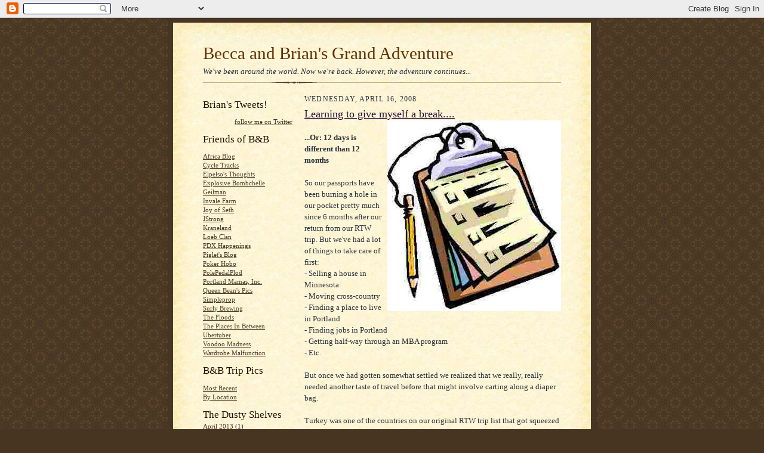

--- FILE ---
content_type: text/html; charset=UTF-8
request_url: http://www.beccabrian.com/2008/04/learning-to-give-myself-break.html
body_size: 13023
content:
<!DOCTYPE html>
<html dir='ltr' xmlns='http://www.w3.org/1999/xhtml' xmlns:b='http://www.google.com/2005/gml/b' xmlns:data='http://www.google.com/2005/gml/data' xmlns:expr='http://www.google.com/2005/gml/expr'>
<head>
<link href='https://www.blogger.com/static/v1/widgets/2944754296-widget_css_bundle.css' rel='stylesheet' type='text/css'/>
<meta content='text/html; charset=UTF-8' http-equiv='Content-Type'/>
<meta content='blogger' name='generator'/>
<link href='http://www.beccabrian.com/favicon.ico' rel='icon' type='image/x-icon'/>
<link href='http://www.beccabrian.com/2008/04/learning-to-give-myself-break.html' rel='canonical'/>
<link rel="alternate" type="application/atom+xml" title="Becca and Brian&#39;s Grand Adventure - Atom" href="http://www.beccabrian.com/feeds/posts/default" />
<link rel="alternate" type="application/rss+xml" title="Becca and Brian&#39;s Grand Adventure - RSS" href="http://www.beccabrian.com/feeds/posts/default?alt=rss" />
<link rel="service.post" type="application/atom+xml" title="Becca and Brian&#39;s Grand Adventure - Atom" href="https://www.blogger.com/feeds/6605522/posts/default" />

<link rel="alternate" type="application/atom+xml" title="Becca and Brian&#39;s Grand Adventure - Atom" href="http://www.beccabrian.com/feeds/7639536164312950260/comments/default" />
<!--Can't find substitution for tag [blog.ieCssRetrofitLinks]-->
<link href='https://blogger.googleusercontent.com/img/b/R29vZ2xl/AVvXsEjkUri7BBaBnhhzJWg1Ge4lP3Mdiby3dlIKSdWu2XtVL7-Z4GbIjBc-ni0ZvawnaFlhLMZDivYBvfIRJqOVECaCYvv0Lf90p-A77SWiRkeG4xIDwbxlhOeqcVarryaVlkqcqYFV/s320/checklist.jpg' rel='image_src'/>
<meta content='http://www.beccabrian.com/2008/04/learning-to-give-myself-break.html' property='og:url'/>
<meta content='Learning to give myself a break....' property='og:title'/>
<meta content='...Or: 12 days is different than 12 months So our passports have been burning a hole in our pocket pretty much since 6 months after our retu...' property='og:description'/>
<meta content='https://blogger.googleusercontent.com/img/b/R29vZ2xl/AVvXsEjkUri7BBaBnhhzJWg1Ge4lP3Mdiby3dlIKSdWu2XtVL7-Z4GbIjBc-ni0ZvawnaFlhLMZDivYBvfIRJqOVECaCYvv0Lf90p-A77SWiRkeG4xIDwbxlhOeqcVarryaVlkqcqYFV/w1200-h630-p-k-no-nu/checklist.jpg' property='og:image'/>
<title>Becca and Brian's Grand Adventure: Learning to give myself a break....</title>
<style id='page-skin-1' type='text/css'><!--
/*
-----------------------------------------------------
Blogger Template Style Sheet
Name:     Scribe
Date:     27 Feb 2004
Updated by: Blogger Team
------------------------------------------------------ */
/* Defaults
----------------------------------------------- */
body {
margin:0;
padding:0;
font-size: small;
text-align:center;
color:#29303b;
line-height:1.3em;
background:#483521 url("https://resources.blogblog.com/blogblog/data/scribe/bg.gif") repeat;
}
blockquote {
font-style:italic;
padding:0 32px;
line-height:1.6;
margin-top:0;
margin-right:0;
margin-bottom:.6em;
margin-left:0;
}
p {
margin:0;
padding:0;
}
abbr, acronym {
cursor:help;
font-style:normal;
}
code {
font-size: 90%;
white-space:normal;
color:#666;
}
hr {display:none;}
img {border:0;}
/* Link styles */
a:link {
color:#473624;
text-decoration:underline;
}
a:visited {
color: #956839;
text-decoration:underline;
}
a:hover {
color: #956839;
text-decoration:underline;
}
a:active {
color: #956839;
}
/* Layout
----------------------------------------------- */
#outer-wrapper {
background-color:#473624;
border-left:1px solid #332A24;
border-right:1px solid #332A24;
width:700px;
margin:0px auto;
padding:8px;
text-align:center;
font: normal normal 100% Georgia, Times New Roman,Sans-Serif;;
}
#main-top {
width:700px;
height:49px;
background:#FFF3DB url("https://resources.blogblog.com/blogblog/data/scribe/bg_paper_top.jpg") no-repeat top left;
margin:0px;
padding:0px;
display:block;
}
#main-bot {
width:700px;
height:81px;
background:#FFF3DB url("https://resources.blogblog.com/blogblog/data/scribe/bg_paper_bot.jpg") no-repeat top left;
margin:0;
padding:0;
display:block;
}
#wrap2 {
width:700px;
background:#FFF3DB url("https://resources.blogblog.com/blogblog/data/scribe/bg_paper_mid.jpg") repeat-y;
margin-top: -14px;
margin-right: 0px;
margin-bottom: 0px;
margin-left: 0px;
text-align:left;
display:block;
}
#wrap3 {
padding:0 50px;
}
.Header {
}
h1 {
margin:0;
padding-top:0;
padding-right:0;
padding-bottom:6px;
padding-left:0;
font: normal normal 225% Georgia, Times New Roman,sans-serif;
color: #612e00;
}
h1 a:link {
text-decoration:none;
color: #612e00;
}
h1 a:visited {
text-decoration:none;
}
h1 a:hover {
border:0;
text-decoration:none;
}
.Header .description {
margin:0;
padding:0;
line-height:1.5em;
color: #29303B;
font: italic normal 100% Georgia, Times New Roman, sans-serif;
}
#sidebar-wrapper {
clear:left;
}
#main {
width:430px;
float:right;
padding:8px 0;
margin:0;
word-wrap: break-word; /* fix for long text breaking sidebar float in IE */
overflow: hidden;     /* fix for long non-text content breaking IE sidebar float */
}
#sidebar {
width:150px;
float:left;
padding:8px 0;
margin:0;
word-wrap: break-word; /* fix for long text breaking sidebar float in IE */
overflow: hidden;     /* fix for long non-text content breaking IE sidebar float */
}
#footer {
clear:both;
background:url("https://resources.blogblog.com/blogblog/data/scribe/divider.gif") no-repeat top left;
padding-top:10px;
_padding-top:6px; /* IE Windows target */
}
#footer p {
line-height:1.5em;
font-size:75%;
}
/* Typography :: Main entry
----------------------------------------------- */
h2.date-header {
font-weight:normal;
text-transform:uppercase;
letter-spacing:.1em;
font-size:90%;
margin:0;
padding:0;
}
.post {
margin-top:8px;
margin-right:0;
margin-bottom:24px;
margin-left:0;
}
.post h3 {
font-weight:normal;
font-size:140%;
color:#1b0431;
margin:0;
padding:0;
}
.post h3 a {
color: #1b0431;
}
.post-body p {
line-height:1.5em;
margin-top:0;
margin-right:0;
margin-bottom:.6em;
margin-left:0;
}
.post-footer {
font-family: Verdana, sans-serif;
font-size:74%;
border-top:1px solid #BFB186;
padding-top:6px;
}
.post-footer a {
margin-right: 6px;
}
.post ul {
margin:0;
padding:0;
}
.post li {
line-height:1.5em;
list-style:none;
background:url("https://resources.blogblog.com/blogblog/data/scribe/list_icon.gif") no-repeat left .3em;
vertical-align:top;
padding-top: 0;
padding-right: 0;
padding-bottom: .6em;
padding-left: 17px;
margin:0;
}
.feed-links {
clear: both;
line-height: 2.5em;
}
#blog-pager-newer-link {
float: left;
}
#blog-pager-older-link {
float: right;
}
#blog-pager {
text-align: center;
}
/* Typography :: Sidebar
----------------------------------------------- */
.sidebar h2 {
margin:0;
padding:0;
color:#211104;
font: normal normal 150% Georgia, Times New Roman,sans-serif;
}
.sidebar h2 img {
margin-bottom:-4px;
}
.sidebar .widget {
font-size:86%;
margin-top:6px;
margin-right:0;
margin-bottom:12px;
margin-left:0;
padding:0;
line-height: 1.4em;
}
.sidebar ul li {
list-style: none;
margin:0;
}
.sidebar ul {
margin-left: 0;
padding-left: 0;
}
/* Comments
----------------------------------------------- */
#comments {}
#comments h4 {
font-weight:normal;
font-size:120%;
color:#29303B;
margin:0;
padding:0;
}
#comments-block {
line-height:1.5em;
}
.comment-author {
background:url("https://resources.blogblog.com/blogblog/data/scribe/list_icon.gif") no-repeat 2px .35em;
margin:.5em 0 0;
padding-top:0;
padding-right:0;
padding-bottom:0;
padding-left:20px;
font-weight:bold;
}
.comment-body {
margin:0;
padding-top:0;
padding-right:0;
padding-bottom:0;
padding-left:20px;
}
.comment-body p {
font-size:100%;
margin-top:0;
margin-right:0;
margin-bottom:.2em;
margin-left:0;
}
.comment-footer {
color:#29303B;
font-size:74%;
margin:0 0 10px;
padding-top:0;
padding-right:0;
padding-bottom:.75em;
padding-left:20px;
}
.comment-footer a:link {
color:#473624;
text-decoration:underline;
}
.comment-footer a:visited {
color:#716E6C;
text-decoration:underline;
}
.comment-footer a:hover {
color:#956839;
text-decoration:underline;
}
.comment-footer a:active {
color:#956839;
text-decoration:none;
}
.deleted-comment {
font-style:italic;
color:gray;
}
/* Profile
----------------------------------------------- */
#main .profile-data {
display:inline;
}
.profile-datablock, .profile-textblock {
margin-top:0;
margin-right:0;
margin-bottom:4px;
margin-left:0;
}
.profile-data {
margin:0;
padding-top:0;
padding-right:8px;
padding-bottom:0;
padding-left:0;
text-transform:uppercase;
letter-spacing:.1em;
font-size:90%;
color:#211104;
}
.profile-img {
float: left;
margin-top: 0;
margin-right: 5px;
margin-bottom: 5px;
margin-left: 0;
border:1px solid #A2907D;
padding:2px;
}
#header .widget, #main .widget {
margin-bottom:12px;
padding-bottom:12px;
}
#header {
background:url("https://resources.blogblog.com/blogblog/data/scribe/divider.gif") no-repeat bottom left;
}
/** Page structure tweaks for layout editor wireframe */
body#layout #outer-wrapper {
margin-top: 0;
padding-top: 0;
}
body#layout #wrap2,
body#layout #wrap3 {
margin-top: 0;
}
body#layout #main-top {
display:none;
}

--></style>
<link href='https://www.blogger.com/dyn-css/authorization.css?targetBlogID=6605522&amp;zx=171a228d-902b-4a9b-b768-f14adfb92ec2' media='none' onload='if(media!=&#39;all&#39;)media=&#39;all&#39;' rel='stylesheet'/><noscript><link href='https://www.blogger.com/dyn-css/authorization.css?targetBlogID=6605522&amp;zx=171a228d-902b-4a9b-b768-f14adfb92ec2' rel='stylesheet'/></noscript>
<meta name='google-adsense-platform-account' content='ca-host-pub-1556223355139109'/>
<meta name='google-adsense-platform-domain' content='blogspot.com'/>

</head>
<body>
<div class='navbar section' id='navbar'><div class='widget Navbar' data-version='1' id='Navbar1'><script type="text/javascript">
    function setAttributeOnload(object, attribute, val) {
      if(window.addEventListener) {
        window.addEventListener('load',
          function(){ object[attribute] = val; }, false);
      } else {
        window.attachEvent('onload', function(){ object[attribute] = val; });
      }
    }
  </script>
<div id="navbar-iframe-container"></div>
<script type="text/javascript" src="https://apis.google.com/js/platform.js"></script>
<script type="text/javascript">
      gapi.load("gapi.iframes:gapi.iframes.style.bubble", function() {
        if (gapi.iframes && gapi.iframes.getContext) {
          gapi.iframes.getContext().openChild({
              url: 'https://www.blogger.com/navbar/6605522?po\x3d7639536164312950260\x26origin\x3dhttp://www.beccabrian.com',
              where: document.getElementById("navbar-iframe-container"),
              id: "navbar-iframe"
          });
        }
      });
    </script><script type="text/javascript">
(function() {
var script = document.createElement('script');
script.type = 'text/javascript';
script.src = '//pagead2.googlesyndication.com/pagead/js/google_top_exp.js';
var head = document.getElementsByTagName('head')[0];
if (head) {
head.appendChild(script);
}})();
</script>
</div></div>
<div id='outer-wrapper'>
<div id='main-top'></div>
<!-- placeholder for image -->
<div id='wrap2'><div id='wrap3'>
<div class='header section' id='header'><div class='widget Header' data-version='1' id='Header1'>
<div id='header-inner'>
<div class='titlewrapper'>
<h1 class='title'>
<a href='http://www.beccabrian.com/'>
Becca and Brian's Grand Adventure
</a>
</h1>
</div>
<div class='descriptionwrapper'>
<p class='description'><span>We've been around the world.  Now we're back.  However, the adventure continues...</span></p>
</div>
</div>
</div></div>
<div id='crosscol-wrapper' style='text-align:center'>
<div class='crosscol no-items section' id='crosscol'></div>
</div>
<div id='sidebar-wrapper'>
<div class='sidebar section' id='sidebar'><div class='widget HTML' data-version='1' id='HTML1'>
<h2 class='title'>Brian's Tweets!</h2>
<div class='widget-content'>
<div id="twitter_div"><ul id="twitter_update_list"></ul>
<a id="twitter-link" style="display:block;text-align:right;" href="http://twitter.com/BrianADavis">follow me on Twitter</a>
</div>
<script src="http://twitter.com/javascripts/blogger.js" type="text/javascript"></script>
<script src="http://twitter.com/statuses/user_timeline/BrianADavis.json?callback=twitterCallback2&count=5" type="text/javascript"></script>
</div>
<div class='clear'></div>
</div><div class='widget LinkList' data-version='1' id='LinkList1'>
<h2>Friends of B&amp;B</h2>
<div class='widget-content'>
<ul>
<li><a href='http://www.andersonbowen.com/blog'>Africa Blog</a></li>
<li><a href='http://www.etienneleroux.com/index.html'>Cycle Tracks</a></li>
<li><a href='http://www.pelsmaekers.com/'>Elpelso's Thoughts</a></li>
<li><a href='http://blondebombchelle.blogspot.com/'>Explosive Bombchelle</a></li>
<li><a href='http://geilman2000.blogspot.com/'>Geilman</a></li>
<li><a href='http://www.inavalefarm.com/'>Invale Farm</a></li>
<li><a href='http://joyofseth.blogspot.com/'>Joy of Seth</a></li>
<li><a href='http://www.xanga.com/mischievium'>JStrong</a></li>
<li><a href='http://www.kraneland.com/'>Kraneland</a></li>
<li><a href='http://loebclan.blogspot.com/'>Loeb Clan</a></li>
<li><a href='http://pdxhappenings.com/'>PDX Happenings</a></li>
<li><a href='http://fearthetelephone.blogspot.com/'>Piglet's Blog</a></li>
<li><a href='http://pokerhobo.blogspot.com/'>Poker Hobo</a></li>
<li><a href='http://travelpod.com/members/polepedalplod'>PolePedalPlod</a></li>
<li><a href='http://www.portlandmamasinc.org/index.php'>Portland Mamas, Inc.</a></li>
<li><a href='http://queenbean.myblog.com/gallery.html'>Queen Bean's Pics</a></li>
<li><a href='http://www.simpleprop.com/'>Simpleprop</a></li>
<li><a href='http://www.surlybrewing.com/'>Surly Brewing</a></li>
<li><a href='http://oregonflood.blogspot.com/'>The Floods</a></li>
<li><a href='http://www.getjealous.com/richperry77'>The Places In Between</a></li>
<li><a href='http://ubertuber.org/'>Ubertuber</a></li>
<li><a href='http://voodoomadness.blogspot.com/'>Voodoo Madness</a></li>
<li><a href='http://cloakingdevice.blogspot.com/'>Wardrobe Malfunction</a></li>
</ul>
<div class='clear'></div>
</div>
</div><div class='widget LinkList' data-version='1' id='LinkList4'>
<h2>B&B Trip Pics</h2>
<div class='widget-content'>
<ul>
<li><a href='http://www.flickr.com/photos/69846513@N00/'>Most Recent</a></li>
<li><a href='http://www.flickr.com/photos/69846513@N00/tags/'>By Location</a></li>
</ul>
<div class='clear'></div>
</div>
</div><div class='widget BlogArchive' data-version='1' id='BlogArchive1'>
<h2>The Dusty Shelves</h2>
<div class='widget-content'>
<div id='ArchiveList'>
<div id='BlogArchive1_ArchiveList'>
<ul class='flat'>
<li class='archivedate'>
<a href='http://www.beccabrian.com/2013/04/'>April 2013</a> (1)
      </li>
<li class='archivedate'>
<a href='http://www.beccabrian.com/2012/09/'>September 2012</a> (1)
      </li>
<li class='archivedate'>
<a href='http://www.beccabrian.com/2011/11/'>November 2011</a> (1)
      </li>
<li class='archivedate'>
<a href='http://www.beccabrian.com/2011/04/'>April 2011</a> (1)
      </li>
<li class='archivedate'>
<a href='http://www.beccabrian.com/2010/12/'>December 2010</a> (1)
      </li>
<li class='archivedate'>
<a href='http://www.beccabrian.com/2010/05/'>May 2010</a> (1)
      </li>
<li class='archivedate'>
<a href='http://www.beccabrian.com/2010/02/'>February 2010</a> (1)
      </li>
<li class='archivedate'>
<a href='http://www.beccabrian.com/2010/01/'>January 2010</a> (6)
      </li>
<li class='archivedate'>
<a href='http://www.beccabrian.com/2009/10/'>October 2009</a> (1)
      </li>
<li class='archivedate'>
<a href='http://www.beccabrian.com/2009/09/'>September 2009</a> (1)
      </li>
<li class='archivedate'>
<a href='http://www.beccabrian.com/2009/08/'>August 2009</a> (3)
      </li>
<li class='archivedate'>
<a href='http://www.beccabrian.com/2009/07/'>July 2009</a> (5)
      </li>
<li class='archivedate'>
<a href='http://www.beccabrian.com/2009/06/'>June 2009</a> (4)
      </li>
<li class='archivedate'>
<a href='http://www.beccabrian.com/2009/05/'>May 2009</a> (1)
      </li>
<li class='archivedate'>
<a href='http://www.beccabrian.com/2009/04/'>April 2009</a> (8)
      </li>
<li class='archivedate'>
<a href='http://www.beccabrian.com/2009/03/'>March 2009</a> (4)
      </li>
<li class='archivedate'>
<a href='http://www.beccabrian.com/2009/01/'>January 2009</a> (3)
      </li>
<li class='archivedate'>
<a href='http://www.beccabrian.com/2008/12/'>December 2008</a> (5)
      </li>
<li class='archivedate'>
<a href='http://www.beccabrian.com/2008/11/'>November 2008</a> (4)
      </li>
<li class='archivedate'>
<a href='http://www.beccabrian.com/2008/10/'>October 2008</a> (7)
      </li>
<li class='archivedate'>
<a href='http://www.beccabrian.com/2008/09/'>September 2008</a> (2)
      </li>
<li class='archivedate'>
<a href='http://www.beccabrian.com/2008/08/'>August 2008</a> (3)
      </li>
<li class='archivedate'>
<a href='http://www.beccabrian.com/2008/07/'>July 2008</a> (2)
      </li>
<li class='archivedate'>
<a href='http://www.beccabrian.com/2008/06/'>June 2008</a> (4)
      </li>
<li class='archivedate'>
<a href='http://www.beccabrian.com/2008/05/'>May 2008</a> (1)
      </li>
<li class='archivedate'>
<a href='http://www.beccabrian.com/2008/04/'>April 2008</a> (3)
      </li>
<li class='archivedate'>
<a href='http://www.beccabrian.com/2008/03/'>March 2008</a> (5)
      </li>
<li class='archivedate'>
<a href='http://www.beccabrian.com/2008/02/'>February 2008</a> (11)
      </li>
<li class='archivedate'>
<a href='http://www.beccabrian.com/2008/01/'>January 2008</a> (6)
      </li>
<li class='archivedate'>
<a href='http://www.beccabrian.com/2007/12/'>December 2007</a> (3)
      </li>
<li class='archivedate'>
<a href='http://www.beccabrian.com/2007/11/'>November 2007</a> (3)
      </li>
<li class='archivedate'>
<a href='http://www.beccabrian.com/2007/10/'>October 2007</a> (7)
      </li>
<li class='archivedate'>
<a href='http://www.beccabrian.com/2007/09/'>September 2007</a> (3)
      </li>
<li class='archivedate'>
<a href='http://www.beccabrian.com/2007/08/'>August 2007</a> (3)
      </li>
<li class='archivedate'>
<a href='http://www.beccabrian.com/2007/07/'>July 2007</a> (6)
      </li>
<li class='archivedate'>
<a href='http://www.beccabrian.com/2007/06/'>June 2007</a> (5)
      </li>
<li class='archivedate'>
<a href='http://www.beccabrian.com/2007/05/'>May 2007</a> (2)
      </li>
<li class='archivedate'>
<a href='http://www.beccabrian.com/2007/04/'>April 2007</a> (1)
      </li>
<li class='archivedate'>
<a href='http://www.beccabrian.com/2007/03/'>March 2007</a> (3)
      </li>
<li class='archivedate'>
<a href='http://www.beccabrian.com/2007/02/'>February 2007</a> (3)
      </li>
<li class='archivedate'>
<a href='http://www.beccabrian.com/2007/01/'>January 2007</a> (5)
      </li>
<li class='archivedate'>
<a href='http://www.beccabrian.com/2006/12/'>December 2006</a> (6)
      </li>
<li class='archivedate'>
<a href='http://www.beccabrian.com/2006/11/'>November 2006</a> (8)
      </li>
<li class='archivedate'>
<a href='http://www.beccabrian.com/2006/10/'>October 2006</a> (6)
      </li>
<li class='archivedate'>
<a href='http://www.beccabrian.com/2006/09/'>September 2006</a> (7)
      </li>
<li class='archivedate'>
<a href='http://www.beccabrian.com/2006/08/'>August 2006</a> (15)
      </li>
<li class='archivedate'>
<a href='http://www.beccabrian.com/2006/07/'>July 2006</a> (10)
      </li>
<li class='archivedate'>
<a href='http://www.beccabrian.com/2006/06/'>June 2006</a> (13)
      </li>
<li class='archivedate'>
<a href='http://www.beccabrian.com/2006/05/'>May 2006</a> (8)
      </li>
<li class='archivedate'>
<a href='http://www.beccabrian.com/2006/04/'>April 2006</a> (16)
      </li>
<li class='archivedate'>
<a href='http://www.beccabrian.com/2006/03/'>March 2006</a> (19)
      </li>
<li class='archivedate'>
<a href='http://www.beccabrian.com/2006/02/'>February 2006</a> (12)
      </li>
<li class='archivedate'>
<a href='http://www.beccabrian.com/2006/01/'>January 2006</a> (15)
      </li>
<li class='archivedate'>
<a href='http://www.beccabrian.com/2005/12/'>December 2005</a> (13)
      </li>
<li class='archivedate'>
<a href='http://www.beccabrian.com/2005/11/'>November 2005</a> (13)
      </li>
<li class='archivedate'>
<a href='http://www.beccabrian.com/2005/10/'>October 2005</a> (16)
      </li>
<li class='archivedate'>
<a href='http://www.beccabrian.com/2005/09/'>September 2005</a> (13)
      </li>
<li class='archivedate'>
<a href='http://www.beccabrian.com/2005/08/'>August 2005</a> (17)
      </li>
<li class='archivedate'>
<a href='http://www.beccabrian.com/2005/07/'>July 2005</a> (28)
      </li>
<li class='archivedate'>
<a href='http://www.beccabrian.com/2005/06/'>June 2005</a> (25)
      </li>
<li class='archivedate'>
<a href='http://www.beccabrian.com/2005/05/'>May 2005</a> (10)
      </li>
<li class='archivedate'>
<a href='http://www.beccabrian.com/2005/02/'>February 2005</a> (2)
      </li>
</ul>
</div>
</div>
<div class='clear'></div>
</div>
</div><div class='widget Label' data-version='1' id='Label1'>
<h2>Where to go?</h2>
<div class='widget-content list-label-widget-content'>
<ul>
<li>
<a dir='ltr' href='http://www.beccabrian.com/search/label/2008%3A%20Year%20of%20the%20Gnome'>2008: Year of the Gnome</a>
<span dir='ltr'>(2)</span>
</li>
<li>
<a dir='ltr' href='http://www.beccabrian.com/search/label/Alex'>Alex</a>
<span dir='ltr'>(1)</span>
</li>
<li>
<a dir='ltr' href='http://www.beccabrian.com/search/label/Anvil'>Anvil</a>
<span dir='ltr'>(3)</span>
</li>
<li>
<a dir='ltr' href='http://www.beccabrian.com/search/label/Arizona'>Arizona</a>
<span dir='ltr'>(2)</span>
</li>
<li>
<a dir='ltr' href='http://www.beccabrian.com/search/label/Asia'>Asia</a>
<span dir='ltr'>(71)</span>
</li>
<li>
<a dir='ltr' href='http://www.beccabrian.com/search/label/Australia'>Australia</a>
<span dir='ltr'>(24)</span>
</li>
<li>
<a dir='ltr' href='http://www.beccabrian.com/search/label/Austria'>Austria</a>
<span dir='ltr'>(2)</span>
</li>
<li>
<a dir='ltr' href='http://www.beccabrian.com/search/label/Baby'>Baby</a>
<span dir='ltr'>(5)</span>
</li>
<li>
<a dir='ltr' href='http://www.beccabrian.com/search/label/Baseball'>Baseball</a>
<span dir='ltr'>(1)</span>
</li>
<li>
<a dir='ltr' href='http://www.beccabrian.com/search/label/Bathtime'>Bathtime</a>
<span dir='ltr'>(1)</span>
</li>
<li>
<a dir='ltr' href='http://www.beccabrian.com/search/label/Becca'>Becca</a>
<span dir='ltr'>(187)</span>
</li>
<li>
<a dir='ltr' href='http://www.beccabrian.com/search/label/Beer'>Beer</a>
<span dir='ltr'>(2)</span>
</li>
<li>
<a dir='ltr' href='http://www.beccabrian.com/search/label/Belgium'>Belgium</a>
<span dir='ltr'>(5)</span>
</li>
<li>
<a dir='ltr' href='http://www.beccabrian.com/search/label/Boston'>Boston</a>
<span dir='ltr'>(1)</span>
</li>
<li>
<a dir='ltr' href='http://www.beccabrian.com/search/label/Brian'>Brian</a>
<span dir='ltr'>(228)</span>
</li>
<li>
<a dir='ltr' href='http://www.beccabrian.com/search/label/Brian%27s%20Crazy%20Emails'>Brian&#39;s Crazy Emails</a>
<span dir='ltr'>(1)</span>
</li>
<li>
<a dir='ltr' href='http://www.beccabrian.com/search/label/Business'>Business</a>
<span dir='ltr'>(1)</span>
</li>
<li>
<a dir='ltr' href='http://www.beccabrian.com/search/label/California%20International%20Marathon'>California International Marathon</a>
<span dir='ltr'>(2)</span>
</li>
<li>
<a dir='ltr' href='http://www.beccabrian.com/search/label/Cambodia'>Cambodia</a>
<span dir='ltr'>(6)</span>
</li>
<li>
<a dir='ltr' href='http://www.beccabrian.com/search/label/Car%20Go%20Boom'>Car Go Boom</a>
<span dir='ltr'>(1)</span>
</li>
<li>
<a dir='ltr' href='http://www.beccabrian.com/search/label/Cars'>Cars</a>
<span dir='ltr'>(1)</span>
</li>
<li>
<a dir='ltr' href='http://www.beccabrian.com/search/label/China'>China</a>
<span dir='ltr'>(25)</span>
</li>
<li>
<a dir='ltr' href='http://www.beccabrian.com/search/label/Crime'>Crime</a>
<span dir='ltr'>(1)</span>
</li>
<li>
<a dir='ltr' href='http://www.beccabrian.com/search/label/crystal%20head%20vodka'>crystal head vodka</a>
<span dir='ltr'>(1)</span>
</li>
<li>
<a dir='ltr' href='http://www.beccabrian.com/search/label/Cuisine'>Cuisine</a>
<span dir='ltr'>(1)</span>
</li>
<li>
<a dir='ltr' href='http://www.beccabrian.com/search/label/Czech%20Republic'>Czech Republic</a>
<span dir='ltr'>(3)</span>
</li>
<li>
<a dir='ltr' href='http://www.beccabrian.com/search/label/dan%20akyroyd'>dan akyroyd</a>
<span dir='ltr'>(1)</span>
</li>
<li>
<a dir='ltr' href='http://www.beccabrian.com/search/label/Dash'>Dash</a>
<span dir='ltr'>(1)</span>
</li>
<li>
<a dir='ltr' href='http://www.beccabrian.com/search/label/Denmark'>Denmark</a>
<span dir='ltr'>(6)</span>
</li>
<li>
<a dir='ltr' href='http://www.beccabrian.com/search/label/e-smoking'>e-smoking</a>
<span dir='ltr'>(1)</span>
</li>
<li>
<a dir='ltr' href='http://www.beccabrian.com/search/label/Estonia'>Estonia</a>
<span dir='ltr'>(3)</span>
</li>
<li>
<a dir='ltr' href='http://www.beccabrian.com/search/label/Europe'>Europe</a>
<span dir='ltr'>(106)</span>
</li>
<li>
<a dir='ltr' href='http://www.beccabrian.com/search/label/Family'>Family</a>
<span dir='ltr'>(6)</span>
</li>
<li>
<a dir='ltr' href='http://www.beccabrian.com/search/label/Feed%20Me'>Feed Me</a>
<span dir='ltr'>(1)</span>
</li>
<li>
<a dir='ltr' href='http://www.beccabrian.com/search/label/Food'>Food</a>
<span dir='ltr'>(4)</span>
</li>
<li>
<a dir='ltr' href='http://www.beccabrian.com/search/label/France'>France</a>
<span dir='ltr'>(14)</span>
</li>
<li>
<a dir='ltr' href='http://www.beccabrian.com/search/label/friends'>friends</a>
<span dir='ltr'>(4)</span>
</li>
<li>
<a dir='ltr' href='http://www.beccabrian.com/search/label/Hideous%20Christmas%20Sweaters'>Hideous Christmas Sweaters</a>
<span dir='ltr'>(1)</span>
</li>
<li>
<a dir='ltr' href='http://www.beccabrian.com/search/label/Hiking'>Hiking</a>
<span dir='ltr'>(2)</span>
</li>
<li>
<a dir='ltr' href='http://www.beccabrian.com/search/label/Hobgoblins'>Hobgoblins</a>
<span dir='ltr'>(1)</span>
</li>
<li>
<a dir='ltr' href='http://www.beccabrian.com/search/label/Holiday'>Holiday</a>
<span dir='ltr'>(6)</span>
</li>
<li>
<a dir='ltr' href='http://www.beccabrian.com/search/label/Holland'>Holland</a>
<span dir='ltr'>(3)</span>
</li>
<li>
<a dir='ltr' href='http://www.beccabrian.com/search/label/Holy%20Crap%20our%20lives%20will%20never%20be%20the%20same%20again'>Holy Crap our lives will never be the same again</a>
<span dir='ltr'>(2)</span>
</li>
<li>
<a dir='ltr' href='http://www.beccabrian.com/search/label/Home'>Home</a>
<span dir='ltr'>(4)</span>
</li>
<li>
<a dir='ltr' href='http://www.beccabrian.com/search/label/Hong%20Kong'>Hong Kong</a>
<span dir='ltr'>(2)</span>
</li>
<li>
<a dir='ltr' href='http://www.beccabrian.com/search/label/Hood%20to%20Coast'>Hood to Coast</a>
<span dir='ltr'>(1)</span>
</li>
<li>
<a dir='ltr' href='http://www.beccabrian.com/search/label/Hungary'>Hungary</a>
<span dir='ltr'>(2)</span>
</li>
<li>
<a dir='ltr' href='http://www.beccabrian.com/search/label/Idiot%20Weathermen'>Idiot Weathermen</a>
<span dir='ltr'>(1)</span>
</li>
<li>
<a dir='ltr' href='http://www.beccabrian.com/search/label/Ireland'>Ireland</a>
<span dir='ltr'>(4)</span>
</li>
<li>
<a dir='ltr' href='http://www.beccabrian.com/search/label/Italy'>Italy</a>
<span dir='ltr'>(7)</span>
</li>
<li>
<a dir='ltr' href='http://www.beccabrian.com/search/label/Jehovah%20Witnesses'>Jehovah Witnesses</a>
<span dir='ltr'>(1)</span>
</li>
<li>
<a dir='ltr' href='http://www.beccabrian.com/search/label/Jobs'>Jobs</a>
<span dir='ltr'>(5)</span>
</li>
<li>
<a dir='ltr' href='http://www.beccabrian.com/search/label/Kai'>Kai</a>
<span dir='ltr'>(25)</span>
</li>
<li>
<a dir='ltr' href='http://www.beccabrian.com/search/label/Laos'>Laos</a>
<span dir='ltr'>(14)</span>
</li>
<li>
<a dir='ltr' href='http://www.beccabrian.com/search/label/Latvia'>Latvia</a>
<span dir='ltr'>(3)</span>
</li>
<li>
<a dir='ltr' href='http://www.beccabrian.com/search/label/Lithuania'>Lithuania</a>
<span dir='ltr'>(4)</span>
</li>
<li>
<a dir='ltr' href='http://www.beccabrian.com/search/label/Marathon'>Marathon</a>
<span dir='ltr'>(1)</span>
</li>
<li>
<a dir='ltr' href='http://www.beccabrian.com/search/label/Marriage'>Marriage</a>
<span dir='ltr'>(1)</span>
</li>
<li>
<a dir='ltr' href='http://www.beccabrian.com/search/label/MBA'>MBA</a>
<span dir='ltr'>(9)</span>
</li>
<li>
<a dir='ltr' href='http://www.beccabrian.com/search/label/Minneapolis'>Minneapolis</a>
<span dir='ltr'>(4)</span>
</li>
<li>
<a dir='ltr' href='http://www.beccabrian.com/search/label/Minnesota'>Minnesota</a>
<span dir='ltr'>(3)</span>
</li>
<li>
<a dir='ltr' href='http://www.beccabrian.com/search/label/Money'>Money</a>
<span dir='ltr'>(1)</span>
</li>
<li>
<a dir='ltr' href='http://www.beccabrian.com/search/label/movies'>movies</a>
<span dir='ltr'>(1)</span>
</li>
<li>
<a dir='ltr' href='http://www.beccabrian.com/search/label/Musings'>Musings</a>
<span dir='ltr'>(80)</span>
</li>
<li>
<a dir='ltr' href='http://www.beccabrian.com/search/label/New%20Zealand'>New Zealand</a>
<span dir='ltr'>(17)</span>
</li>
<li>
<a dir='ltr' href='http://www.beccabrian.com/search/label/Norway'>Norway</a>
<span dir='ltr'>(6)</span>
</li>
<li>
<a dir='ltr' href='http://www.beccabrian.com/search/label/Oceania'>Oceania</a>
<span dir='ltr'>(46)</span>
</li>
<li>
<a dir='ltr' href='http://www.beccabrian.com/search/label/Oregon'>Oregon</a>
<span dir='ltr'>(4)</span>
</li>
<li>
<a dir='ltr' href='http://www.beccabrian.com/search/label/People%27s%20Shoddy%20English%20Skills'>People&#39;s Shoddy English Skills</a>
<span dir='ltr'>(1)</span>
</li>
<li>
<a dir='ltr' href='http://www.beccabrian.com/search/label/Poland'>Poland</a>
<span dir='ltr'>(5)</span>
</li>
<li>
<a dir='ltr' href='http://www.beccabrian.com/search/label/Politics'>Politics</a>
<span dir='ltr'>(2)</span>
</li>
<li>
<a dir='ltr' href='http://www.beccabrian.com/search/label/Portland'>Portland</a>
<span dir='ltr'>(29)</span>
</li>
<li>
<a dir='ltr' href='http://www.beccabrian.com/search/label/Red%20Sox'>Red Sox</a>
<span dir='ltr'>(1)</span>
</li>
<li>
<a dir='ltr' href='http://www.beccabrian.com/search/label/RTW%20Trip'>RTW Trip</a>
<span dir='ltr'>(262)</span>
</li>
<li>
<a dir='ltr' href='http://www.beccabrian.com/search/label/Running'>Running</a>
<span dir='ltr'>(11)</span>
</li>
<li>
<a dir='ltr' href='http://www.beccabrian.com/search/label/Scenic%20Sacramento'>Scenic Sacramento</a>
<span dir='ltr'>(2)</span>
</li>
<li>
<a dir='ltr' href='http://www.beccabrian.com/search/label/Sedona'>Sedona</a>
<span dir='ltr'>(1)</span>
</li>
<li>
<a dir='ltr' href='http://www.beccabrian.com/search/label/Sellwood'>Sellwood</a>
<span dir='ltr'>(1)</span>
</li>
<li>
<a dir='ltr' href='http://www.beccabrian.com/search/label/Sick'>Sick</a>
<span dir='ltr'>(1)</span>
</li>
<li>
<a dir='ltr' href='http://www.beccabrian.com/search/label/Snow'>Snow</a>
<span dir='ltr'>(2)</span>
</li>
<li>
<a dir='ltr' href='http://www.beccabrian.com/search/label/Spain'>Spain</a>
<span dir='ltr'>(8)</span>
</li>
<li>
<a dir='ltr' href='http://www.beccabrian.com/search/label/Sports'>Sports</a>
<span dir='ltr'>(11)</span>
</li>
<li>
<a dir='ltr' href='http://www.beccabrian.com/search/label/Stupid%20People'>Stupid People</a>
<span dir='ltr'>(3)</span>
</li>
<li>
<a dir='ltr' href='http://www.beccabrian.com/search/label/Sustainable%20Living'>Sustainable Living</a>
<span dir='ltr'>(1)</span>
</li>
<li>
<a dir='ltr' href='http://www.beccabrian.com/search/label/Sweden'>Sweden</a>
<span dir='ltr'>(3)</span>
</li>
<li>
<a dir='ltr' href='http://www.beccabrian.com/search/label/Switzerland'>Switzerland</a>
<span dir='ltr'>(3)</span>
</li>
<li>
<a dir='ltr' href='http://www.beccabrian.com/search/label/Thailand'>Thailand</a>
<span dir='ltr'>(11)</span>
</li>
<li>
<a dir='ltr' href='http://www.beccabrian.com/search/label/The%20Third%20Degree'>The Third Degree</a>
<span dir='ltr'>(1)</span>
</li>
<li>
<a dir='ltr' href='http://www.beccabrian.com/search/label/Travel'>Travel</a>
<span dir='ltr'>(7)</span>
</li>
<li>
<a dir='ltr' href='http://www.beccabrian.com/search/label/Trip%20Prep'>Trip Prep</a>
<span dir='ltr'>(22)</span>
</li>
<li>
<a dir='ltr' href='http://www.beccabrian.com/search/label/Turkey'>Turkey</a>
<span dir='ltr'>(7)</span>
</li>
<li>
<a dir='ltr' href='http://www.beccabrian.com/search/label/Ultimate'>Ultimate</a>
<span dir='ltr'>(2)</span>
</li>
<li>
<a dir='ltr' href='http://www.beccabrian.com/search/label/United%20States'>United States</a>
<span dir='ltr'>(1)</span>
</li>
<li>
<a dir='ltr' href='http://www.beccabrian.com/search/label/Update'>Update</a>
<span dir='ltr'>(17)</span>
</li>
<li>
<a dir='ltr' href='http://www.beccabrian.com/search/label/Video'>Video</a>
<span dir='ltr'>(1)</span>
</li>
<li>
<a dir='ltr' href='http://www.beccabrian.com/search/label/Vietnam'>Vietnam</a>
<span dir='ltr'>(9)</span>
</li>
<li>
<a dir='ltr' href='http://www.beccabrian.com/search/label/virtual%20addictions'>virtual addictions</a>
<span dir='ltr'>(1)</span>
</li>
<li>
<a dir='ltr' href='http://www.beccabrian.com/search/label/What%20about%20BD%3F'>What about BD?</a>
<span dir='ltr'>(3)</span>
</li>
<li>
<a dir='ltr' href='http://www.beccabrian.com/search/label/Where%27s%20BD%3F'>Where&#39;s BD?</a>
<span dir='ltr'>(1)</span>
</li>
<li>
<a dir='ltr' href='http://www.beccabrian.com/search/label/Work'>Work</a>
<span dir='ltr'>(1)</span>
</li>
</ul>
<div class='clear'></div>
</div>
</div><div class='widget LinkList' data-version='1' id='LinkList3'>
<h2>News</h2>
<div class='widget-content'>
<ul>
<li><a href='http://www.bbc.co.uk/?ok'>BBC</a></li>
<li><a href='http://www.cnn.com/'>CNN</a></li>
<li><a href='http://www.iht.com/'>International Herald Tribune</a></li>
<li><a href='http://www.npr.org/'>NPR</a></li>
<li><a href='http://www.oregonlive.com/'>Oregon Live</a></li>
<li><a href='http://www.startribune.com/'>Star Tribune</a></li>
<li><a href='http://www.wweek.com/'>Willamette Week</a></li>
</ul>
<div class='clear'></div>
</div>
</div><div class='widget LinkList' data-version='1' id='LinkList6'>
<h2>Humor/Satire</h2>
<div class='widget-content'>
<ul>
<li><a href='http://www.ucomics.com/calvinandhobbes/'>Calvin & Hobbes</a></li>
<li><a href='http://www.ucomics.com/doonesbury/'>Doonesbury</a></li>
<li><a href='http://www.felbers.net/fa/'>Fanatical Apathy</a></li>
<li><a href='http://www.fborfw.com/strip_fix'>FBoFW</a></li>
<li><a href='http://petersagal.com/wordpress/'>Peter Sagal</a></li>
<li><a href='http://www.kingfeatures.com/features/comics/zits/about.htm'>Zits</a></li>
</ul>
<div class='clear'></div>
</div>
</div><div class='widget LinkList' data-version='1' id='LinkList5'>
<h2>Sports News & Commentary</h2>
<div class='widget-content'>
<ul>
<li><a href='http://www.redsox.com/'>Boston Red Sox</a></li>
<li><a href='http://www.cricinfo.com/'>CricInfo</a></li>
<li><a href='http://www.deadspin.com/'>Deadspin</a></li>
<li><a href='http://www.espn.com/'>ESPN.com</a></li>
<li><a href='http://sportsillustrated.cnn.com/writers/peter_king/archive/index.html'>MMQ</a></li>
<li><a href='http://www.si.com/'>SI.com</a></li>
<li><a href='http://soccernet.espn.go.com/index?cc=5901'>Soccernet.com</a></li>
<li><a href='http://sports.espn.go.com/espn/page2/simmons/index?nocacher'>Sports Guy</a></li>
<li><a href='http://sportsillustrated.cnn.com/writers/jon_wertheim/archive/index.html'>Wertheim Inside Tennis</a></li>
</ul>
<div class='clear'></div>
</div>
</div></div>
</div>
<div class='main section' id='main'><div class='widget Blog' data-version='1' id='Blog1'>
<div class='blog-posts hfeed'>

          <div class="date-outer">
        
<h2 class='date-header'><span>Wednesday, April 16, 2008</span></h2>

          <div class="date-posts">
        
<div class='post-outer'>
<div class='post hentry'>
<a name='7639536164312950260'></a>
<h3 class='post-title entry-title'>
<a href='http://www.beccabrian.com/2008/04/learning-to-give-myself-break.html'>Learning to give myself a break....</a>
</h3>
<div class='post-header-line-1'></div>
<div class='post-body entry-content'>
<p><a href="https://blogger.googleusercontent.com/img/b/R29vZ2xl/AVvXsEjkUri7BBaBnhhzJWg1Ge4lP3Mdiby3dlIKSdWu2XtVL7-Z4GbIjBc-ni0ZvawnaFlhLMZDivYBvfIRJqOVECaCYvv0Lf90p-A77SWiRkeG4xIDwbxlhOeqcVarryaVlkqcqYFV/s1600-h/checklist.jpg" onblur="try {parent.deselectBloggerImageGracefully();} catch(e) {}"><img alt="" border="0" id="BLOGGER_PHOTO_ID_5189220404283817458" src="https://blogger.googleusercontent.com/img/b/R29vZ2xl/AVvXsEjkUri7BBaBnhhzJWg1Ge4lP3Mdiby3dlIKSdWu2XtVL7-Z4GbIjBc-ni0ZvawnaFlhLMZDivYBvfIRJqOVECaCYvv0Lf90p-A77SWiRkeG4xIDwbxlhOeqcVarryaVlkqcqYFV/s320/checklist.jpg" style="margin: 0pt 0pt 10px 10px; float: right; cursor: pointer;" /></a><br /><span style="font-weight: bold;">...Or: 12 days is different than 12 months</span><br /><br />So our passports have been burning a hole in our pocket pretty much since 6 months after our return from our RTW trip. But we've had a lot of things to take care of first:<br />- Selling a house in Minnesota<br />- Moving cross-country<br />- Finding a place to live in Portland<br />- Finding jobs in Portland<br />- Getting half-way through an MBA program<br />- Etc.<br /><br />But once we had gotten somewhat settled we realized that we really, really needed another taste of travel before that might involve carting along a diaper bag.<br /><br />Turkey was one of the countries on our original RTW trip list that got squeezed out when we decided to slow down and spend more time in fewer places and it remained near the top of our want-to-see list. Plus it seems like everyone we spoke with either had just returned from there or knew someone that had and couldn't say enough good things. So the decisions was made in December: come Brian's next semester break we'd be cashing in the last of our NW frequent flier miles (before they mysteriously 'disappear' in the Delta merger) and be Istanbul-bound. <and><br /><br />One of the hardest things to get used to though has been the difference in planning this trip versus dealing with seeing new countries on the RTW trip. The very first thing that slapped us in the face was the reality of having to fit a visit into a two-week vacation instead of being able to take as many weeks as we thought we needed to see what we wanted to see. (And we were only able to do 2 weeks because Brian negotiated that as part of accepting his new job in February..otherwise we wouldn't be able to be away nearly that long).<br /><br />So I was reading guide books and making lists of places to see and kept crying out "what do you MEAN we can't just take a month plus to explore???? How can ANYBODY be expected to go to a new place for only 12 days??? It's almost not even worth going!" Yes, I do realize how ridiculous that sounds; it has helped reinforce how unique an experience we had before and how fortunate we were to have done it. Eventually I narrowed down our destinations to 4 cities/villages in relative close geographic proximity that would allow us both to explore/experience a little bit of Turkey but also have a chance for some sorely needed rest and recovery in between grad school semesters.<br /><br />Figuring out logistics was the next hurdle. Again, on the RTW trip we would have taken mostly local buses or trains and would have viewed circuitous routes, uncertain timetables or long stop-overs as part of the charm. But with only 12 days (there it is again) it didn't make sense to spend an entire one of them trying to travel 35 miles via tortuous connections. Thus all of  sudden we found ourselves planning on an internal flight to get from Istanbul to the west coast and back and renting a car to navigate between west coast cities.<br /><br />The same sort of rethinking happened with hotels. During the trip we found the best policy (outside of high season in europe/chinese new year in Siem Reap, etc.) was to wait until we arrived in city to choose a place to stay. That usually led to cheaper lodgings and also meant we wouldn't have pre-paid for a place that didn't live up to its advertising. In this case, we are traveling during shoulder season or at the very very beginning of high season. Normally that would be even more reason to use our old strategy. But in some of the small villages we're going to it was unclear how many places would be open yet, and we discovered that our return to Istanbul coincided with a Formula 1 race.  And we didn't feel like spending a chunk of our sightseeing/exploring time doing the hostel/hotel shuffle. However when we looked into reserving ahead of time we found that most of the hotels wanted us to transfer money to a bank account to reserve a room (vs just being able to give them a cc number).<br /><br />Before I knew it, I found myself contacting an Istanbul-based travel agency that had come very highly recommended by a good friend (and by Rick Steves). I presented them with the itinerary I had come up with, asked them to suggest changes if the logistics wouldn't work, and had them make the flight and rental car and hotel (not hostel) reservations and arrange all the payments.<br /><br />Doing that made me feel guilty and wimpy; basically it felt like a total cop-out. It was like our experience on the RTW trip had brainwashed us into thinking that the only valid method of traveling was on a shoe-string budget with logistics that you manage entirely on your own and with the flexibility to not have set plans. And that certainly is a great way to travel and one that I hope we get to do again in the future. But what gets lost in the haze of nostalgia is how much energy it takes to travel that way, and how tiring it can be to always be planning, and paying attention, and figuring things out and dealing with uncertainty.<br /><br />After a couple of weeks of flogging myself, I think I've finally convinced myself that it's just as valid to go on a trip where things are planned ahead of time (and yes, even where someone else has done a lot of that work planning for you - travel agents need to earn a living too), so that you can be relaxed and just enjoy and be able to focus all your attention on what you are seeing and experiencing around you instead of having half a brain working on where you'll sleep that night.<br /><br />So repeat after me: 12 days is different than 12 months. Both are good.<br /><br />Becca<br /><br />(and yes, I am fully aware of the irony of my formerly psycho type A+ personality self actually struggling with planning more instead of planning less. Who says traveling around the world for a year doesn't change you? <grin>)<br /><span style="display: block; padding-left: 6em; text-indent: -1em;"><span></span></span></grin></and></p>
<div style='clear: both;'></div>
</div>
<div class='post-footer'>
<p class='post-footer-line post-footer-line-1'><span class='post-author vcard'>
Posted by
<span class='fn'>Brian and Becca Davis</span>
</span>
<span class='post-timestamp'>
at
<a class='timestamp-link' href='http://www.beccabrian.com/2008/04/learning-to-give-myself-break.html' rel='bookmark' title='permanent link'><abbr class='published' title='2008-04-16T14:32:00-07:00'>2:32 PM</abbr></a>
</span>
<span class='post-comment-link'>
</span>
<span class='post-icons'>
<span class='item-action'>
<a href='https://www.blogger.com/email-post/6605522/7639536164312950260' title='Email Post'>
<img alt='' class='icon-action' src='http://www.blogger.com/img/icon18_email.gif'/>
</a>
</span>
<span class='item-control blog-admin pid-1008565337'>
<a href='https://www.blogger.com/post-edit.g?blogID=6605522&postID=7639536164312950260&from=pencil' title='Edit Post'>
<img alt='' class='icon-action' height='18' src='https://resources.blogblog.com/img/icon18_edit_allbkg.gif' width='18'/>
</a>
</span>
</span>
</p>
<p class='post-footer-line post-footer-line-2'><span class='post-labels'>
Labels:
<a href='http://www.beccabrian.com/search/label/Becca' rel='tag'>Becca</a>,
<a href='http://www.beccabrian.com/search/label/Musings' rel='tag'>Musings</a>,
<a href='http://www.beccabrian.com/search/label/RTW%20Trip' rel='tag'>RTW Trip</a>,
<a href='http://www.beccabrian.com/search/label/Trip%20Prep' rel='tag'>Trip Prep</a>,
<a href='http://www.beccabrian.com/search/label/Turkey' rel='tag'>Turkey</a>
</span>
</p>
<p class='post-footer-line post-footer-line-3'></p>
</div>
</div>
<div class='comments' id='comments'>
<a name='comments'></a>
<h4>No comments:</h4>
<div id='Blog1_comments-block-wrapper'>
<dl class='avatar-comment-indent' id='comments-block'>
</dl>
</div>
<p class='comment-footer'>
<a href='https://www.blogger.com/comment/fullpage/post/6605522/7639536164312950260' onclick=''>Post a Comment</a>
</p>
</div>
</div>

        </div></div>
      
</div>
<div class='blog-pager' id='blog-pager'>
<span id='blog-pager-newer-link'>
<a class='blog-pager-newer-link' href='http://www.beccabrian.com/2008/04/on-road-again.html' id='Blog1_blog-pager-newer-link' title='Newer Post'>Newer Post</a>
</span>
<span id='blog-pager-older-link'>
<a class='blog-pager-older-link' href='http://www.beccabrian.com/2008/04/quick-clarification.html' id='Blog1_blog-pager-older-link' title='Older Post'>Older Post</a>
</span>
<a class='home-link' href='http://www.beccabrian.com/'>Home</a>
</div>
<div class='clear'></div>
<div class='post-feeds'>
<div class='feed-links'>
Subscribe to:
<a class='feed-link' href='http://www.beccabrian.com/feeds/7639536164312950260/comments/default' target='_blank' type='application/atom+xml'>Post Comments (Atom)</a>
</div>
</div>
</div></div>
<div id='footer-wrapper'>
<div class='footer no-items section' id='footer'></div>
</div>
</div></div>
<div id='main-bot'></div>
<!-- placeholder for image -->
</div>
<script src='http://www.google-analytics.com/urchin.js' type='text/javascript'>
</script>
<script type='text/javascript'>
_uacct = "UA-3515760-1";
urchinTracker();
</script>

<script type="text/javascript" src="https://www.blogger.com/static/v1/widgets/2028843038-widgets.js"></script>
<script type='text/javascript'>
window['__wavt'] = 'AOuZoY4ijx2QUxXe38CcyxFU6v1dMEIg8g:1769298346165';_WidgetManager._Init('//www.blogger.com/rearrange?blogID\x3d6605522','//www.beccabrian.com/2008/04/learning-to-give-myself-break.html','6605522');
_WidgetManager._SetDataContext([{'name': 'blog', 'data': {'blogId': '6605522', 'title': 'Becca and Brian\x27s Grand Adventure', 'url': 'http://www.beccabrian.com/2008/04/learning-to-give-myself-break.html', 'canonicalUrl': 'http://www.beccabrian.com/2008/04/learning-to-give-myself-break.html', 'homepageUrl': 'http://www.beccabrian.com/', 'searchUrl': 'http://www.beccabrian.com/search', 'canonicalHomepageUrl': 'http://www.beccabrian.com/', 'blogspotFaviconUrl': 'http://www.beccabrian.com/favicon.ico', 'bloggerUrl': 'https://www.blogger.com', 'hasCustomDomain': true, 'httpsEnabled': false, 'enabledCommentProfileImages': true, 'gPlusViewType': 'FILTERED_POSTMOD', 'adultContent': false, 'analyticsAccountNumber': '', 'encoding': 'UTF-8', 'locale': 'en-US', 'localeUnderscoreDelimited': 'en', 'languageDirection': 'ltr', 'isPrivate': false, 'isMobile': false, 'isMobileRequest': false, 'mobileClass': '', 'isPrivateBlog': false, 'isDynamicViewsAvailable': true, 'feedLinks': '\x3clink rel\x3d\x22alternate\x22 type\x3d\x22application/atom+xml\x22 title\x3d\x22Becca and Brian\x26#39;s Grand Adventure - Atom\x22 href\x3d\x22http://www.beccabrian.com/feeds/posts/default\x22 /\x3e\n\x3clink rel\x3d\x22alternate\x22 type\x3d\x22application/rss+xml\x22 title\x3d\x22Becca and Brian\x26#39;s Grand Adventure - RSS\x22 href\x3d\x22http://www.beccabrian.com/feeds/posts/default?alt\x3drss\x22 /\x3e\n\x3clink rel\x3d\x22service.post\x22 type\x3d\x22application/atom+xml\x22 title\x3d\x22Becca and Brian\x26#39;s Grand Adventure - Atom\x22 href\x3d\x22https://www.blogger.com/feeds/6605522/posts/default\x22 /\x3e\n\n\x3clink rel\x3d\x22alternate\x22 type\x3d\x22application/atom+xml\x22 title\x3d\x22Becca and Brian\x26#39;s Grand Adventure - Atom\x22 href\x3d\x22http://www.beccabrian.com/feeds/7639536164312950260/comments/default\x22 /\x3e\n', 'meTag': '', 'adsenseHostId': 'ca-host-pub-1556223355139109', 'adsenseHasAds': false, 'adsenseAutoAds': false, 'boqCommentIframeForm': true, 'loginRedirectParam': '', 'view': '', 'dynamicViewsCommentsSrc': '//www.blogblog.com/dynamicviews/4224c15c4e7c9321/js/comments.js', 'dynamicViewsScriptSrc': '//www.blogblog.com/dynamicviews/6e0d22adcfa5abea', 'plusOneApiSrc': 'https://apis.google.com/js/platform.js', 'disableGComments': true, 'interstitialAccepted': false, 'sharing': {'platforms': [{'name': 'Get link', 'key': 'link', 'shareMessage': 'Get link', 'target': ''}, {'name': 'Facebook', 'key': 'facebook', 'shareMessage': 'Share to Facebook', 'target': 'facebook'}, {'name': 'BlogThis!', 'key': 'blogThis', 'shareMessage': 'BlogThis!', 'target': 'blog'}, {'name': 'X', 'key': 'twitter', 'shareMessage': 'Share to X', 'target': 'twitter'}, {'name': 'Pinterest', 'key': 'pinterest', 'shareMessage': 'Share to Pinterest', 'target': 'pinterest'}, {'name': 'Email', 'key': 'email', 'shareMessage': 'Email', 'target': 'email'}], 'disableGooglePlus': true, 'googlePlusShareButtonWidth': 0, 'googlePlusBootstrap': '\x3cscript type\x3d\x22text/javascript\x22\x3ewindow.___gcfg \x3d {\x27lang\x27: \x27en\x27};\x3c/script\x3e'}, 'hasCustomJumpLinkMessage': false, 'jumpLinkMessage': 'Read more', 'pageType': 'item', 'postId': '7639536164312950260', 'postImageThumbnailUrl': 'https://blogger.googleusercontent.com/img/b/R29vZ2xl/AVvXsEjkUri7BBaBnhhzJWg1Ge4lP3Mdiby3dlIKSdWu2XtVL7-Z4GbIjBc-ni0ZvawnaFlhLMZDivYBvfIRJqOVECaCYvv0Lf90p-A77SWiRkeG4xIDwbxlhOeqcVarryaVlkqcqYFV/s72-c/checklist.jpg', 'postImageUrl': 'https://blogger.googleusercontent.com/img/b/R29vZ2xl/AVvXsEjkUri7BBaBnhhzJWg1Ge4lP3Mdiby3dlIKSdWu2XtVL7-Z4GbIjBc-ni0ZvawnaFlhLMZDivYBvfIRJqOVECaCYvv0Lf90p-A77SWiRkeG4xIDwbxlhOeqcVarryaVlkqcqYFV/s320/checklist.jpg', 'pageName': 'Learning to give myself a break....', 'pageTitle': 'Becca and Brian\x27s Grand Adventure: Learning to give myself a break....'}}, {'name': 'features', 'data': {}}, {'name': 'messages', 'data': {'edit': 'Edit', 'linkCopiedToClipboard': 'Link copied to clipboard!', 'ok': 'Ok', 'postLink': 'Post Link'}}, {'name': 'template', 'data': {'name': 'custom', 'localizedName': 'Custom', 'isResponsive': false, 'isAlternateRendering': false, 'isCustom': true}}, {'name': 'view', 'data': {'classic': {'name': 'classic', 'url': '?view\x3dclassic'}, 'flipcard': {'name': 'flipcard', 'url': '?view\x3dflipcard'}, 'magazine': {'name': 'magazine', 'url': '?view\x3dmagazine'}, 'mosaic': {'name': 'mosaic', 'url': '?view\x3dmosaic'}, 'sidebar': {'name': 'sidebar', 'url': '?view\x3dsidebar'}, 'snapshot': {'name': 'snapshot', 'url': '?view\x3dsnapshot'}, 'timeslide': {'name': 'timeslide', 'url': '?view\x3dtimeslide'}, 'isMobile': false, 'title': 'Learning to give myself a break....', 'description': '...Or: 12 days is different than 12 months So our passports have been burning a hole in our pocket pretty much since 6 months after our retu...', 'featuredImage': 'https://blogger.googleusercontent.com/img/b/R29vZ2xl/AVvXsEjkUri7BBaBnhhzJWg1Ge4lP3Mdiby3dlIKSdWu2XtVL7-Z4GbIjBc-ni0ZvawnaFlhLMZDivYBvfIRJqOVECaCYvv0Lf90p-A77SWiRkeG4xIDwbxlhOeqcVarryaVlkqcqYFV/s320/checklist.jpg', 'url': 'http://www.beccabrian.com/2008/04/learning-to-give-myself-break.html', 'type': 'item', 'isSingleItem': true, 'isMultipleItems': false, 'isError': false, 'isPage': false, 'isPost': true, 'isHomepage': false, 'isArchive': false, 'isLabelSearch': false, 'postId': 7639536164312950260}}]);
_WidgetManager._RegisterWidget('_NavbarView', new _WidgetInfo('Navbar1', 'navbar', document.getElementById('Navbar1'), {}, 'displayModeFull'));
_WidgetManager._RegisterWidget('_HeaderView', new _WidgetInfo('Header1', 'header', document.getElementById('Header1'), {}, 'displayModeFull'));
_WidgetManager._RegisterWidget('_HTMLView', new _WidgetInfo('HTML1', 'sidebar', document.getElementById('HTML1'), {}, 'displayModeFull'));
_WidgetManager._RegisterWidget('_LinkListView', new _WidgetInfo('LinkList1', 'sidebar', document.getElementById('LinkList1'), {}, 'displayModeFull'));
_WidgetManager._RegisterWidget('_LinkListView', new _WidgetInfo('LinkList4', 'sidebar', document.getElementById('LinkList4'), {}, 'displayModeFull'));
_WidgetManager._RegisterWidget('_BlogArchiveView', new _WidgetInfo('BlogArchive1', 'sidebar', document.getElementById('BlogArchive1'), {'languageDirection': 'ltr', 'loadingMessage': 'Loading\x26hellip;'}, 'displayModeFull'));
_WidgetManager._RegisterWidget('_LabelView', new _WidgetInfo('Label1', 'sidebar', document.getElementById('Label1'), {}, 'displayModeFull'));
_WidgetManager._RegisterWidget('_LinkListView', new _WidgetInfo('LinkList3', 'sidebar', document.getElementById('LinkList3'), {}, 'displayModeFull'));
_WidgetManager._RegisterWidget('_LinkListView', new _WidgetInfo('LinkList6', 'sidebar', document.getElementById('LinkList6'), {}, 'displayModeFull'));
_WidgetManager._RegisterWidget('_LinkListView', new _WidgetInfo('LinkList5', 'sidebar', document.getElementById('LinkList5'), {}, 'displayModeFull'));
_WidgetManager._RegisterWidget('_BlogView', new _WidgetInfo('Blog1', 'main', document.getElementById('Blog1'), {'cmtInteractionsEnabled': false, 'lightboxEnabled': true, 'lightboxModuleUrl': 'https://www.blogger.com/static/v1/jsbin/4049919853-lbx.js', 'lightboxCssUrl': 'https://www.blogger.com/static/v1/v-css/828616780-lightbox_bundle.css'}, 'displayModeFull'));
</script>
</body>
</html>